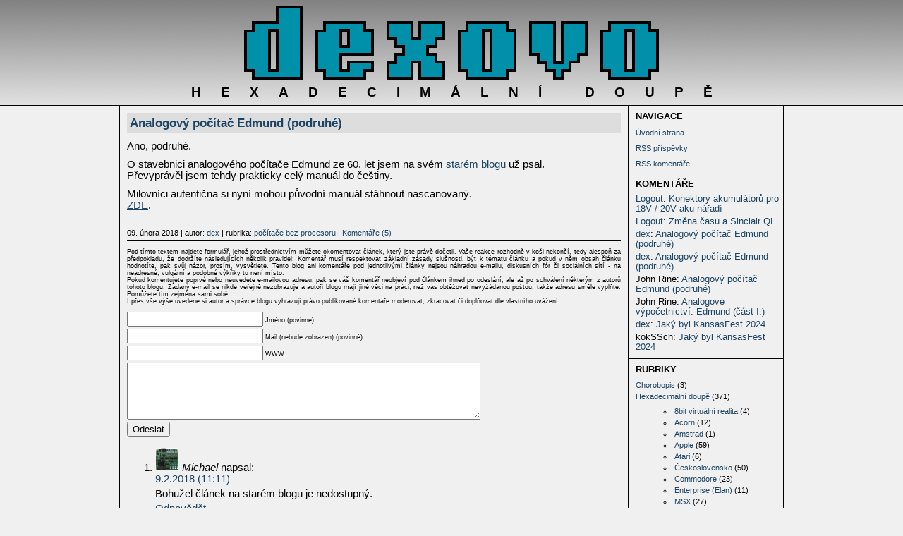

--- FILE ---
content_type: text/html; charset=UTF-8
request_url: https://dexovo.cz/analogovy-pocitac-edmund-podruhe.php
body_size: 5709
content:
     <!DOCTYPE html PUBLIC "-//W3C//DTD XHTML 1.0 Transitional//EN" "http://www.w3.org/TR/xhtml1/DTD/xhtml1-transitional.dtd">
<html xmlns="http://www.w3.org/1999/xhtml" xml:lang="cz" lang="cz" dir="ltr">

<head>
<meta http-equiv="Content-Type" content="text/html; charset=UTF-8" />
<meta name="keywords" content="ZX Spectrum, Speccy, programming, computers, programování, osmibity, IQ-151, PMD-85, Ondra SPO 186, Sinclair QL, Acorn, BASIC, assembler, astronomie, MSX, Apple II" />

<title>Dexovo Hexadecimální Doupě &bull; Analogový počítač Edmund (podruhé)</title>
<link rel="stylesheet" href="/wp-content/themes/logout/style.css" type="text/css" media="screen" />

<link rel="pingback" href="https://dexovo.cz/xmlrpc.php" />
<link rel="alternate" type="application/rss+xml" title="RSS - články" href="https://dexovo.cz/feed" />
<link rel="alternate" type="application/rss+xml" title="RSS - komentáře" href="https://dexovo.cz/comments/feed" />
</head>

<body>
  <div id="header">
   <h1><a href="/"><img src="https://dexovo.cz/wp-content/themes/logout/title.png" alt="Dexovo" /></a></h1>
   <div id="strapline">Hexadecimální Doupě</div>
  </div>
  <div id="container">

   
   <div id="sidebar">

   <div class="side_block">
     <h2 class="side_h2">Navigace</h2>
     <ul class="side_ul">
	<li><a href="/">Úvodní strana</a></li>
	<li><a href="/feed">RSS příspěvky</a></li>
	<li><a href="/comments/feed">RSS komentáře</a></li>
     </ul>
     </div>

   <div class="side_block">
     
<h2 class="side_h2">Komentáře</h2>
<ul id="recentcomments"><li class="recentcomments"><span class="comment-author-link"><a href="http://technomorous.eu" class="url" rel="ugc external nofollow">Logout</a></span>: <a href="https://dexovo.cz/konektory-akumulatoru-pro-18v-20v-aku-naradi.php#comment-3609">Konektory akumulátorů pro 18V / 20V aku nářadí</a></li><li class="recentcomments"><span class="comment-author-link"><a href="http://technomorous.eu" class="url" rel="ugc external nofollow">Logout</a></span>: <a href="https://dexovo.cz/zmena-casu-a-sinclair-ql.php#comment-3608">Změna času a Sinclair QL</a></li><li class="recentcomments"><span class="comment-author-link"><a href="http://dexovo.cz" class="url" rel="ugc">dex</a></span>: <a href="https://dexovo.cz/analogovy-pocitac-edmund-podruhe.php#comment-3607">Analogový počítač Edmund (podruhé)</a></li><li class="recentcomments"><span class="comment-author-link"><a href="http://dexovo.cz" class="url" rel="ugc">dex</a></span>: <a href="https://dexovo.cz/analogovy-pocitac-edmund-podruhe.php#comment-3606">Analogový počítač Edmund (podruhé)</a></li><li class="recentcomments"><span class="comment-author-link">John Rine</span>: <a href="https://dexovo.cz/analogovy-pocitac-edmund-podruhe.php#comment-3604">Analogový počítač Edmund (podruhé)</a></li><li class="recentcomments"><span class="comment-author-link">John Rine</span>: <a href="https://dexovo.cz/analogove-vypocetnictvi-edmund-cast-i.php#comment-3603">Analogové výpočetnictví: Edmund (část I.)</a></li><li class="recentcomments"><span class="comment-author-link"><a href="http://dexovo.cz" class="url" rel="ugc">dex</a></span>: <a href="https://dexovo.cz/jaky-byl-kansasfest-2024.php#comment-3599">Jaký byl KansasFest 2024</a></li><li class="recentcomments"><span class="comment-author-link">kokSSch</span>: <a href="https://dexovo.cz/jaky-byl-kansasfest-2024.php#comment-3598">Jaký byl KansasFest 2024</a></li></ul> 
    </div>

    <div class="side_block">
	<h2 class="side_h2">Rubriky</h2>
	    <ul class="side_ul">
        		<li class="cat-item cat-item-72"><a href="https://dexovo.cz/category/chorobopis">Chorobopis</a> (3)
</li>
	<li class="cat-item cat-item-65"><a href="https://dexovo.cz/category/hexadecimalni-doupe">Hexadecimální doupě</a> (371)
<ul class='children'>
	<li class="cat-item cat-item-78"><a href="https://dexovo.cz/category/hexadecimalni-doupe/hexadecimalni-doupe-osmibitova-virtualni-realita">8bit virtuální realita</a> (4)
</li>
	<li class="cat-item cat-item-68"><a href="https://dexovo.cz/category/hexadecimalni-doupe/hexadecimalni-doupe-acorn">Acorn</a> (12)
</li>
	<li class="cat-item cat-item-81"><a href="https://dexovo.cz/category/hexadecimalni-doupe/hexadecimalni-doupe-amstrad">Amstrad</a> (1)
</li>
	<li class="cat-item cat-item-69"><a href="https://dexovo.cz/category/hexadecimalni-doupe/hexadecimalni-doupe-apple">Apple</a> (59)
</li>
	<li class="cat-item cat-item-82"><a href="https://dexovo.cz/category/hexadecimalni-doupe/hexadecimalni-doupe-atari">Atari</a> (6)
</li>
	<li class="cat-item cat-item-70"><a href="https://dexovo.cz/category/hexadecimalni-doupe/hexadecimalni-doupe-ceskoslovensko">Československo</a> (50)
</li>
	<li class="cat-item cat-item-67"><a href="https://dexovo.cz/category/hexadecimalni-doupe/hexadecimalni-doupe-commodore">Commodore</a> (23)
</li>
	<li class="cat-item cat-item-71"><a href="https://dexovo.cz/category/hexadecimalni-doupe/hexadecimalni-doupe-enterprise-elan">Enterprise (Elan)</a> (11)
</li>
	<li class="cat-item cat-item-83"><a href="https://dexovo.cz/category/hexadecimalni-doupe/hexadecimalni-doupe-msx">MSX</a> (27)
</li>
	<li class="cat-item cat-item-80"><a href="https://dexovo.cz/category/hexadecimalni-doupe/hexadecimalni-doupe-pocitace-bez-procesoru">počítače bez procesoru</a> (6)
</li>
	<li class="cat-item cat-item-63"><a href="https://dexovo.cz/category/hexadecimalni-doupe/hexadecimalni-doupe-sinclair">Sinclair</a> (85)
	<ul class='children'>
	<li class="cat-item cat-item-77"><a href="https://dexovo.cz/category/hexadecimalni-doupe/hexadecimalni-doupe-sinclair/hexadecimalni-doupe-sinclair-ql">Sinclair QL</a> (42)
</li>
	<li class="cat-item cat-item-79"><a href="https://dexovo.cz/category/hexadecimalni-doupe/hexadecimalni-doupe-sinclair/hexadecimalni-doupe-sinclair-zx">Sinclair ZX</a> (21)
</li>
	</ul>
</li>
	<li class="cat-item cat-item-75"><a href="https://dexovo.cz/category/hexadecimalni-doupe/hexadecimalni-doupe-sord">Sord</a> (6)
</li>
	<li class="cat-item cat-item-84"><a href="https://dexovo.cz/category/hexadecimalni-doupe/hexadecimalni-doupe-thomson">Thomson</a> (11)
</li>
	<li class="cat-item cat-item-64"><a href="https://dexovo.cz/category/hexadecimalni-doupe/videocast-hexadecimalniho-doupete">VideoCast</a> (64)
</li>
</ul>
</li>
	<li class="cat-item cat-item-76"><a href="https://dexovo.cz/category/indie">Indie</a> (5)
</li>
	<li class="cat-item cat-item-1"><a href="https://dexovo.cz/category/nezarazene">Nezařazené</a> (2)
</li>
	<li class="cat-item cat-item-66"><a href="https://dexovo.cz/category/o-zivote-vesmiru-a-vubec">O životě vesmíru a vůbec</a> (40)
</li>
            </ul>    
    </div>

    <div class="side_block">
     <h2 class="side_h2">Archivy</h2>
	<br />
	<select name="archive-dropdown" onchange="document.location.href=this.options[this.selectedIndex].value;">
	  <option value="">Vybrat měsíc</option> 
	  	<option value='https://dexovo.cz/2025/06'> Červen 2025 &nbsp;(2)</option>
	<option value='https://dexovo.cz/2025/04'> Duben 2025 &nbsp;(1)</option>
	<option value='https://dexovo.cz/2025/03'> Březen 2025 &nbsp;(1)</option>
	<option value='https://dexovo.cz/2025/02'> Únor 2025 &nbsp;(1)</option>
	<option value='https://dexovo.cz/2024/11'> Listopad 2024 &nbsp;(3)</option>
	<option value='https://dexovo.cz/2024/10'> Říjen 2024 &nbsp;(2)</option>
	<option value='https://dexovo.cz/2024/09'> Září 2024 &nbsp;(2)</option>
	<option value='https://dexovo.cz/2024/06'> Červen 2024 &nbsp;(1)</option>
	<option value='https://dexovo.cz/2024/05'> Květen 2024 &nbsp;(3)</option>
	<option value='https://dexovo.cz/2024/04'> Duben 2024 &nbsp;(2)</option>
	<option value='https://dexovo.cz/2024/03'> Březen 2024 &nbsp;(2)</option>
	<option value='https://dexovo.cz/2024/02'> Únor 2024 &nbsp;(2)</option>
	<option value='https://dexovo.cz/2024/01'> Leden 2024 &nbsp;(2)</option>
	<option value='https://dexovo.cz/2023/12'> Prosinec 2023 &nbsp;(3)</option>
	<option value='https://dexovo.cz/2023/11'> Listopad 2023 &nbsp;(2)</option>
	<option value='https://dexovo.cz/2023/10'> Říjen 2023 &nbsp;(2)</option>
	<option value='https://dexovo.cz/2023/09'> Září 2023 &nbsp;(3)</option>
	<option value='https://dexovo.cz/2023/06'> Červen 2023 &nbsp;(3)</option>
	<option value='https://dexovo.cz/2023/05'> Květen 2023 &nbsp;(2)</option>
	<option value='https://dexovo.cz/2023/04'> Duben 2023 &nbsp;(2)</option>
	<option value='https://dexovo.cz/2023/03'> Březen 2023 &nbsp;(2)</option>
	<option value='https://dexovo.cz/2023/02'> Únor 2023 &nbsp;(3)</option>
	<option value='https://dexovo.cz/2023/01'> Leden 2023 &nbsp;(2)</option>
	<option value='https://dexovo.cz/2022/12'> Prosinec 2022 &nbsp;(2)</option>
	<option value='https://dexovo.cz/2022/11'> Listopad 2022 &nbsp;(2)</option>
	<option value='https://dexovo.cz/2022/10'> Říjen 2022 &nbsp;(2)</option>
	<option value='https://dexovo.cz/2022/09'> Září 2022 &nbsp;(3)</option>
	<option value='https://dexovo.cz/2022/07'> Červenec 2022 &nbsp;(1)</option>
	<option value='https://dexovo.cz/2022/06'> Červen 2022 &nbsp;(4)</option>
	<option value='https://dexovo.cz/2022/05'> Květen 2022 &nbsp;(4)</option>
	<option value='https://dexovo.cz/2022/04'> Duben 2022 &nbsp;(4)</option>
	<option value='https://dexovo.cz/2022/03'> Březen 2022 &nbsp;(1)</option>
	<option value='https://dexovo.cz/2022/02'> Únor 2022 &nbsp;(1)</option>
	<option value='https://dexovo.cz/2022/01'> Leden 2022 &nbsp;(1)</option>
	<option value='https://dexovo.cz/2021/12'> Prosinec 2021 &nbsp;(3)</option>
	<option value='https://dexovo.cz/2021/11'> Listopad 2021 &nbsp;(3)</option>
	<option value='https://dexovo.cz/2021/10'> Říjen 2021 &nbsp;(5)</option>
	<option value='https://dexovo.cz/2021/09'> Září 2021 &nbsp;(4)</option>
	<option value='https://dexovo.cz/2021/07'> Červenec 2021 &nbsp;(1)</option>
	<option value='https://dexovo.cz/2021/06'> Červen 2021 &nbsp;(4)</option>
	<option value='https://dexovo.cz/2021/05'> Květen 2021 &nbsp;(4)</option>
	<option value='https://dexovo.cz/2021/04'> Duben 2021 &nbsp;(5)</option>
	<option value='https://dexovo.cz/2021/03'> Březen 2021 &nbsp;(6)</option>
	<option value='https://dexovo.cz/2021/02'> Únor 2021 &nbsp;(5)</option>
	<option value='https://dexovo.cz/2021/01'> Leden 2021 &nbsp;(3)</option>
	<option value='https://dexovo.cz/2020/12'> Prosinec 2020 &nbsp;(5)</option>
	<option value='https://dexovo.cz/2020/11'> Listopad 2020 &nbsp;(3)</option>
	<option value='https://dexovo.cz/2020/10'> Říjen 2020 &nbsp;(5)</option>
	<option value='https://dexovo.cz/2020/09'> Září 2020 &nbsp;(4)</option>
	<option value='https://dexovo.cz/2020/06'> Červen 2020 &nbsp;(4)</option>
	<option value='https://dexovo.cz/2020/05'> Květen 2020 &nbsp;(5)</option>
	<option value='https://dexovo.cz/2020/04'> Duben 2020 &nbsp;(4)</option>
	<option value='https://dexovo.cz/2020/03'> Březen 2020 &nbsp;(4)</option>
	<option value='https://dexovo.cz/2020/02'> Únor 2020 &nbsp;(4)</option>
	<option value='https://dexovo.cz/2020/01'> Leden 2020 &nbsp;(5)</option>
	<option value='https://dexovo.cz/2019/12'> Prosinec 2019 &nbsp;(5)</option>
	<option value='https://dexovo.cz/2019/11'> Listopad 2019 &nbsp;(5)</option>
	<option value='https://dexovo.cz/2019/10'> Říjen 2019 &nbsp;(4)</option>
	<option value='https://dexovo.cz/2019/09'> Září 2019 &nbsp;(4)</option>
	<option value='https://dexovo.cz/2019/06'> Červen 2019 &nbsp;(4)</option>
	<option value='https://dexovo.cz/2019/05'> Květen 2019 &nbsp;(5)</option>
	<option value='https://dexovo.cz/2019/04'> Duben 2019 &nbsp;(4)</option>
	<option value='https://dexovo.cz/2019/03'> Březen 2019 &nbsp;(5)</option>
	<option value='https://dexovo.cz/2019/02'> Únor 2019 &nbsp;(4)</option>
	<option value='https://dexovo.cz/2019/01'> Leden 2019 &nbsp;(4)</option>
	<option value='https://dexovo.cz/2018/12'> Prosinec 2018 &nbsp;(4)</option>
	<option value='https://dexovo.cz/2018/11'> Listopad 2018 &nbsp;(5)</option>
	<option value='https://dexovo.cz/2018/10'> Říjen 2018 &nbsp;(4)</option>
	<option value='https://dexovo.cz/2018/09'> Září 2018 &nbsp;(4)</option>
	<option value='https://dexovo.cz/2018/06'> Červen 2018 &nbsp;(5)</option>
	<option value='https://dexovo.cz/2018/05'> Květen 2018 &nbsp;(4)</option>
	<option value='https://dexovo.cz/2018/04'> Duben 2018 &nbsp;(4)</option>
	<option value='https://dexovo.cz/2018/03'> Březen 2018 &nbsp;(6)</option>
	<option value='https://dexovo.cz/2018/02'> Únor 2018 &nbsp;(4)</option>
	<option value='https://dexovo.cz/2018/01'> Leden 2018 &nbsp;(4)</option>
	<option value='https://dexovo.cz/2017/12'> Prosinec 2017 &nbsp;(5)</option>
	<option value='https://dexovo.cz/2017/11'> Listopad 2017 &nbsp;(4)</option>
	<option value='https://dexovo.cz/2017/10'> Říjen 2017 &nbsp;(4)</option>
	<option value='https://dexovo.cz/2017/09'> Září 2017 &nbsp;(5)</option>
	<option value='https://dexovo.cz/2017/08'> Srpen 2017 &nbsp;(4)</option>
	<option value='https://dexovo.cz/2017/07'> Červenec 2017 &nbsp;(3)</option>
	<option value='https://dexovo.cz/2017/05'> Květen 2017 &nbsp;(1)</option>
	<option value='https://dexovo.cz/2017/02'> Únor 2017 &nbsp;(1)</option>
	<option value='https://dexovo.cz/2016/12'> Prosinec 2016 &nbsp;(1)</option>
	<option value='https://dexovo.cz/2016/11'> Listopad 2016 &nbsp;(2)</option>
	<option value='https://dexovo.cz/2016/10'> Říjen 2016 &nbsp;(1)</option>
	<option value='https://dexovo.cz/2016/05'> Květen 2016 &nbsp;(1)</option>
	<option value='https://dexovo.cz/2016/04'> Duben 2016 &nbsp;(2)</option>
	<option value='https://dexovo.cz/2016/03'> Březen 2016 &nbsp;(4)</option>
	<option value='https://dexovo.cz/2016/02'> Únor 2016 &nbsp;(2)</option>
	<option value='https://dexovo.cz/2016/01'> Leden 2016 &nbsp;(3)</option>
	<option value='https://dexovo.cz/2015/12'> Prosinec 2015 &nbsp;(1)</option>
	<option value='https://dexovo.cz/2015/11'> Listopad 2015 &nbsp;(2)</option>
	<option value='https://dexovo.cz/2015/10'> Říjen 2015 &nbsp;(1)</option>
	<option value='https://dexovo.cz/2015/09'> Září 2015 &nbsp;(1)</option>
	<option value='https://dexovo.cz/2015/08'> Srpen 2015 &nbsp;(3)</option>
	<option value='https://dexovo.cz/2015/07'> Červenec 2015 &nbsp;(1)</option>
	<option value='https://dexovo.cz/2015/01'> Leden 2015 &nbsp;(2)</option>
	<option value='https://dexovo.cz/2014/12'> Prosinec 2014 &nbsp;(2)</option>
	<option value='https://dexovo.cz/2014/11'> Listopad 2014 &nbsp;(2)</option>
	<option value='https://dexovo.cz/2014/10'> Říjen 2014 &nbsp;(2)</option>
	<option value='https://dexovo.cz/2013/12'> Prosinec 2013 &nbsp;(3)</option>
	<option value='https://dexovo.cz/2013/10'> Říjen 2013 &nbsp;(4)</option>
	<option value='https://dexovo.cz/2013/09'> Září 2013 &nbsp;(4)</option>
	<option value='https://dexovo.cz/2013/08'> Srpen 2013 &nbsp;(2)</option>
	<option value='https://dexovo.cz/2013/07'> Červenec 2013 &nbsp;(4)</option>
	<option value='https://dexovo.cz/2013/06'> Červen 2013 &nbsp;(8)</option>
	<option value='https://dexovo.cz/2013/05'> Květen 2013 &nbsp;(6)</option>
	<option value='https://dexovo.cz/2013/04'> Duben 2013 &nbsp;(4)</option>
	<option value='https://dexovo.cz/2013/03'> Březen 2013 &nbsp;(2)</option>
	<option value='https://dexovo.cz/2013/02'> Únor 2013 &nbsp;(3)</option>
	<option value='https://dexovo.cz/2013/01'> Leden 2013 &nbsp;(3)</option>
	<option value='https://dexovo.cz/2012/12'> Prosinec 2012 &nbsp;(4)</option>
	<option value='https://dexovo.cz/2012/11'> Listopad 2012 &nbsp;(2)</option>
	<option value='https://dexovo.cz/2012/10'> Říjen 2012 &nbsp;(1)</option>
	<option value='https://dexovo.cz/2012/09'> Září 2012 &nbsp;(7)</option>
	<option value='https://dexovo.cz/2012/08'> Srpen 2012 &nbsp;(6)</option>
	<option value='https://dexovo.cz/2012/07'> Červenec 2012 &nbsp;(4)</option>
	<option value='https://dexovo.cz/2009/06'> Červen 2009 &nbsp;(1)</option>
	<option value='https://dexovo.cz/2009/05'> Květen 2009 &nbsp;(6)</option>
	<option value='https://dexovo.cz/2009/04'> Duben 2009 &nbsp;(3)</option>
	<option value='https://dexovo.cz/2009/03'> Březen 2009 &nbsp;(9)</option>
	<option value='https://dexovo.cz/2009/02'> Únor 2009 &nbsp;(9)</option>
	<option value='https://dexovo.cz/2009/01'> Leden 2009 &nbsp;(3)</option>
	<option value='https://dexovo.cz/2008/12'> Prosinec 2008 &nbsp;(3)</option>
	<option value='https://dexovo.cz/2008/11'> Listopad 2008 &nbsp;(1)</option>
	<option value='https://dexovo.cz/2008/10'> Říjen 2008 &nbsp;(1)</option>
	<option value='https://dexovo.cz/2008/08'> Srpen 2008 &nbsp;(1)</option>
	<option value='https://dexovo.cz/2008/07'> Červenec 2008 &nbsp;(1)</option>
	<option value='https://dexovo.cz/2008/06'> Červen 2008 &nbsp;(1)</option>
	<option value='https://dexovo.cz/2008/04'> Duben 2008 &nbsp;(2)</option>
	<option value='https://dexovo.cz/2008/03'> Březen 2008 &nbsp;(5)</option>
	</select>
     <div class="cleaner"></div>
    </div>
   </div>

   <div id="main">
	   
						<div class="post-934236 post type-post status-publish format-standard hentry category-hexadecimalni-doupe-pocitace-bez-procesoru" id="post-934236">
				<div class="entry_title"><h2><a href="https://dexovo.cz/analogovy-pocitac-edmund-podruhe.php" rel="bookmark" title="Trvalý odkaz článku Analogový počítač Edmund (podruhé)">Analogový počítač Edmund (podruhé)</a></h2></div>
				<div class="entry">
					<p>Ano, podruhé.<span id="more-934236"></span></p>
<p>O stavebnici analogového počítače Edmund ze 60. let jsem na svém <a href="https://web.archive.org/web/20130608133058/http://hexadoupe.blogspot.com/" rel="noopener" target="_blank">starém blogu</a> už psal.<br />
Převyprávěl jsem tehdy prakticky celý manuál do češtiny.</p>
<p>Milovníci autentična si nyní mohou původní manuál stáhnout nascanovaný.<br />
<a href="http://dexovo.cz/wp-content/uploads/2025/04/The-Edmund-Analog-Computer-Kit.pdf" rel="noopener" target="_blank">ZDE</a>.</p>
					
				</div>
 			        				
				<div class="postmetadata">									
					<span class="datemeta">09. února 2018</span>
					| autor: <a href="https://dexovo.cz/author/dex" title="Příspěvky od dex" rel="author">dex</a>					 | rubrika: <a href="https://dexovo.cz/category/hexadecimalni-doupe/hexadecimalni-doupe-pocitace-bez-procesoru" rel="category tag">počítače bez procesoru</a> | <a href="https://dexovo.cz/analogovy-pocitac-edmund-podruhe.php#comments">Komentáře (5)</a>

<div id="comment_form">
<!-- You can start editing here. -->

<a name="comments"></a>

<div id="comment_uwaga">
    Pod tímto textem najdete formulář, jehož prostřednictvím můžete okomentovat článek, který jste právě dočetli. Vaše reakce rozhodně v&nbsp;koši nekončí, tedy alespoň za předpokladu, že dodržíte následujících několik pravidel: Komentář musí respektovat základní zásady slušnosti, být k tématu článku a pokud v něm obsah článku hodnotíte, pak svůj názor, prosím, vysvětlete. Tento blog ani komentáře pod jednotlivými články nejsou náhradou e-mailu, diskusních fór či sociálních sítí - na neadresné, vulgární a podobné výkřiky tu není místo.<br />
    Pokud komentujete poprvé nebo neuvedete e-mailovou adresu, pak se váš komentář neobjeví pod článkem ihned po&nbsp;odeslání, ale až po schválení některým z autorů tohoto blogu. Zadaný e-mail se nikde veřejně nezobrazuje a autoři blogu mají jiné věci na&nbsp;práci, než vás obtěžovat nevyžádanou poštou, takže adresu směle vyplňte. Pomůžete tím zejména sami sobě.<br />
    I přes vše výše uvedené si autor a správce blogu vyhrazují právo publikované komentáře moderovat, zkracovat či doplňovat dle vlastního uvážení. 
</div>

<form action="http://dexovo.cz/wp-comments-post.php" method="post" id="commentform">


<div class="cf_item"><input type="text" name="author" id="author" value="" size="22" tabindex="1" aria-required='true' />
<label for="author"><small>Jméno (povinné)</small></label></div>

<div class="cf_item"><input type="text" name="email" id="email" value="" size="22" tabindex="2" aria-required='true' />
<label for="email"><small>Mail (nebude zobrazen) (povinné)</small></label></div>

<div class="cf_item"><input type="text" name="url" id="url" value="" size="22" tabindex="3" />
<label for="url"><small>WWW</small></label></div>


<!--<p><small><strong>XHTML:</strong> You can use these tags: <code>&lt;a href=&quot;&quot; title=&quot;&quot;&gt; &lt;abbr title=&quot;&quot;&gt; &lt;acronym title=&quot;&quot;&gt; &lt;b&gt; &lt;blockquote cite=&quot;&quot;&gt; &lt;cite&gt; &lt;code&gt; &lt;del datetime=&quot;&quot;&gt; &lt;em&gt; &lt;i&gt; &lt;q cite=&quot;&quot;&gt; &lt;s&gt; &lt;strike&gt; &lt;strong&gt; </code></small></p>-->
<div class="cf_item"><p style="display: none;"><input type="hidden" id="akismet_comment_nonce" name="akismet_comment_nonce" value="3c62885b84" /></p><p style="display: none !important;" class="akismet-fields-container" data-prefix="ak_"><label>&#916;<textarea name="ak_hp_textarea" cols="45" rows="8" maxlength="100"></textarea></label><input type="hidden" id="ak_js_1" name="ak_js" value="240"/><script>document.getElementById( "ak_js_1" ).setAttribute( "value", ( new Date() ).getTime() );</script></p></div>
<div class="cf_item"><textarea name="comment" id="comment" cols="60" rows="5" tabindex="4"></textarea></div>

<div class="cf_item"><input name="submit" type="submit" id="submit" tabindex="5" value="Odeslat" />
<input type='hidden' name='comment_post_ID' value='934236' id='comment_post_ID' />
<input type='hidden' name='comment_parent' id='comment_parent' value='0' />
</div>


</form>

</div>

	<div class="navigation">
		<div class="alignleft"></div>
		<div class="alignright"></div>
	</div>

	<ol class="commentlist">
			<li class="comment even thread-even depth-1 parent" id="comment-364">
				<div id="div-comment-364" class="comment-body">
				<div class="comment-author vcard">
			<img alt='' src='https://secure.gravatar.com/avatar/08f7eefcf766df67662824357d21f1474309a4c4361a68bdf5641fd0db7585fe?s=32&#038;d=retro&#038;r=g' srcset='https://secure.gravatar.com/avatar/08f7eefcf766df67662824357d21f1474309a4c4361a68bdf5641fd0db7585fe?s=64&#038;d=retro&#038;r=g 2x' class='avatar avatar-32 photo' height='32' width='32' loading='lazy' decoding='async'/>			<cite class="fn">Michael</cite> <span class="says">napsal:</span>		</div>
		
		<div class="comment-meta commentmetadata">
			<a href="https://dexovo.cz/analogovy-pocitac-edmund-podruhe.php#comment-364">9.2.2018 (11:11)</a>		</div>

		<p>Bohužel článek na starém blogu je nedostupný.</p>

		<div class="reply"><a rel="nofollow" class="comment-reply-link" href="https://dexovo.cz/analogovy-pocitac-edmund-podruhe.php?replytocom=364#respond" data-commentid="364" data-postid="934236" data-belowelement="div-comment-364" data-respondelement="respond" data-replyto="Odpovědět: Michael" aria-label="Odpovědět: Michael">Odpovědět</a></div>
				</div>
				<ul class="children">
		<li class="comment byuser comment-author-dex bypostauthor odd alt depth-2" id="comment-366">
				<div id="div-comment-366" class="comment-body">
				<div class="comment-author vcard">
			<img alt='' src='https://secure.gravatar.com/avatar/e2f6657da248e0c9fd522b262bc50b502fcd09deb471bf9c00bdfb946e860d99?s=32&#038;d=retro&#038;r=g' srcset='https://secure.gravatar.com/avatar/e2f6657da248e0c9fd522b262bc50b502fcd09deb471bf9c00bdfb946e860d99?s=64&#038;d=retro&#038;r=g 2x' class='avatar avatar-32 photo' height='32' width='32' loading='lazy' decoding='async'/>			<cite class="fn"><a href="http://dexovo.cz" class="url" rel="ugc">dex</a></cite> <span class="says">napsal:</span>		</div>
		
		<div class="comment-meta commentmetadata">
			<a href="https://dexovo.cz/analogovy-pocitac-edmund-podruhe.php#comment-366">10.2.2018 (14:41)</a>		</div>

		<p>Já vím. Proto jsem nedal odkaz přímo na něj.</p>

		<div class="reply"><a rel="nofollow" class="comment-reply-link" href="https://dexovo.cz/analogovy-pocitac-edmund-podruhe.php?replytocom=366#respond" data-commentid="366" data-postid="934236" data-belowelement="div-comment-366" data-respondelement="respond" data-replyto="Odpovědět: dex" aria-label="Odpovědět: dex">Odpovědět</a></div>
				</div>
				</li><!-- #comment-## -->
</ul><!-- .children -->
</li><!-- #comment-## -->
		<li class="comment even thread-odd thread-alt depth-1 parent" id="comment-3604">
				<div id="div-comment-3604" class="comment-body">
				<div class="comment-author vcard">
			<img alt='' src='https://secure.gravatar.com/avatar/efa8c55f6d579273e522fff732c4fa5729e25dbb7dd0fd7e928b9fbe401f2936?s=32&#038;d=retro&#038;r=g' srcset='https://secure.gravatar.com/avatar/efa8c55f6d579273e522fff732c4fa5729e25dbb7dd0fd7e928b9fbe401f2936?s=64&#038;d=retro&#038;r=g 2x' class='avatar avatar-32 photo' height='32' width='32' loading='lazy' decoding='async'/>			<cite class="fn">John Rine</cite> <span class="says">napsal:</span>		</div>
		
		<div class="comment-meta commentmetadata">
			<a href="https://dexovo.cz/analogovy-pocitac-edmund-podruhe.php#comment-3604">21.3.2025 (22:54)</a>		</div>

		<p>Please email the Edmund analog c9mputer manual, the-edmund-analog-computer-kit-zip</p>

		<div class="reply"><a rel="nofollow" class="comment-reply-link" href="https://dexovo.cz/analogovy-pocitac-edmund-podruhe.php?replytocom=3604#respond" data-commentid="3604" data-postid="934236" data-belowelement="div-comment-3604" data-respondelement="respond" data-replyto="Odpovědět: John Rine" aria-label="Odpovědět: John Rine">Odpovědět</a></div>
				</div>
				<ul class="children">
		<li class="comment byuser comment-author-dex bypostauthor odd alt depth-2" id="comment-3606">
				<div id="div-comment-3606" class="comment-body">
				<div class="comment-author vcard">
			<img alt='' src='https://secure.gravatar.com/avatar/e2f6657da248e0c9fd522b262bc50b502fcd09deb471bf9c00bdfb946e860d99?s=32&#038;d=retro&#038;r=g' srcset='https://secure.gravatar.com/avatar/e2f6657da248e0c9fd522b262bc50b502fcd09deb471bf9c00bdfb946e860d99?s=64&#038;d=retro&#038;r=g 2x' class='avatar avatar-32 photo' height='32' width='32' loading='lazy' decoding='async'/>			<cite class="fn"><a href="http://dexovo.cz" class="url" rel="ugc">dex</a></cite> <span class="says">napsal:</span>		</div>
		
		<div class="comment-meta commentmetadata">
			<a href="https://dexovo.cz/analogovy-pocitac-edmund-podruhe.php#comment-3606">31.3.2025 (15:45)</a>		</div>

		<p>Got Your message, I will check my archive.</p>

		<div class="reply"><a rel="nofollow" class="comment-reply-link" href="https://dexovo.cz/analogovy-pocitac-edmund-podruhe.php?replytocom=3606#respond" data-commentid="3606" data-postid="934236" data-belowelement="div-comment-3606" data-respondelement="respond" data-replyto="Odpovědět: dex" aria-label="Odpovědět: dex">Odpovědět</a></div>
				</div>
				</li><!-- #comment-## -->
		<li class="comment byuser comment-author-dex bypostauthor even depth-2" id="comment-3607">
				<div id="div-comment-3607" class="comment-body">
				<div class="comment-author vcard">
			<img alt='' src='https://secure.gravatar.com/avatar/e2f6657da248e0c9fd522b262bc50b502fcd09deb471bf9c00bdfb946e860d99?s=32&#038;d=retro&#038;r=g' srcset='https://secure.gravatar.com/avatar/e2f6657da248e0c9fd522b262bc50b502fcd09deb471bf9c00bdfb946e860d99?s=64&#038;d=retro&#038;r=g 2x' class='avatar avatar-32 photo' height='32' width='32' loading='lazy' decoding='async'/>			<cite class="fn"><a href="http://dexovo.cz" class="url" rel="ugc">dex</a></cite> <span class="says">napsal:</span>		</div>
		
		<div class="comment-meta commentmetadata">
			<a href="https://dexovo.cz/analogovy-pocitac-edmund-podruhe.php#comment-3607">4.4.2025 (22:11)</a>		</div>

		<p>Try the link in this article now.</p>

		<div class="reply"><a rel="nofollow" class="comment-reply-link" href="https://dexovo.cz/analogovy-pocitac-edmund-podruhe.php?replytocom=3607#respond" data-commentid="3607" data-postid="934236" data-belowelement="div-comment-3607" data-respondelement="respond" data-replyto="Odpovědět: dex" aria-label="Odpovědět: dex">Odpovědět</a></div>
				</div>
				</li><!-- #comment-## -->
</ul><!-- .children -->
</li><!-- #comment-## -->
	</ol>

	<div class="navigation">
		<div class="alignleft"></div>
		<div class="alignright"></div>
	</div>
 


<div id="respond">

<div class="cancel-comment-reply">
	<small><a rel="nofollow" id="cancel-comment-reply-link" href="/analogovy-pocitac-edmund-podruhe.php#respond" style="display:none;">Odpověď na komentář zrušíte zde.</a></small>
</div>



</div>

				</div> 
 			</div>

				<div id="pager" class="center"></div>
	   </div>



   <div class="cleaner"></div>  
    <div id="footer"> &copy;2008-2026 Dex</div>

 </div>


</body>
</html>